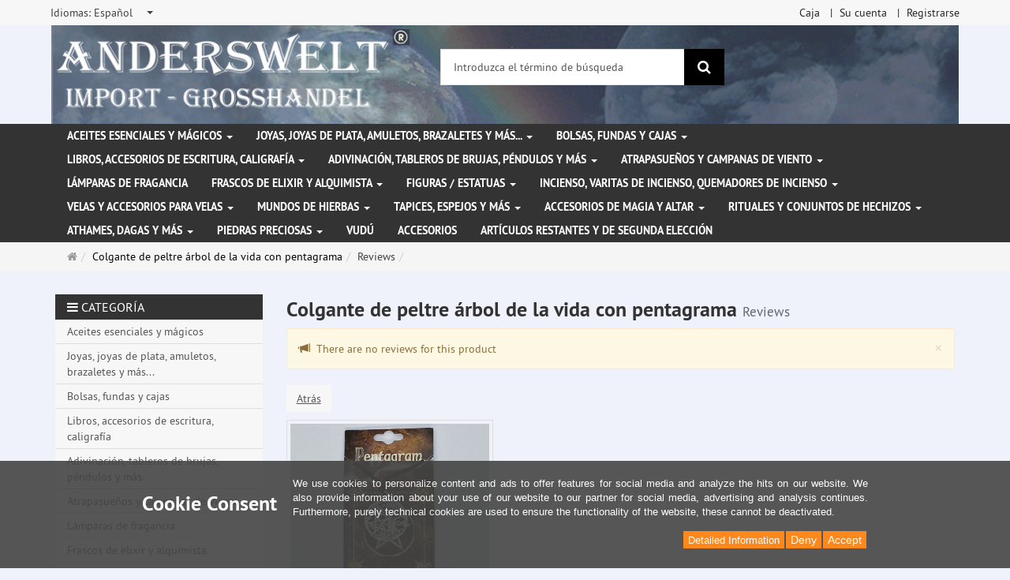

--- FILE ---
content_type: text/html; charset=utf-8
request_url: https://www.anderswelt-import.eu/es/reviews/show?info=4479
body_size: 14048
content:
<!DOCTYPE html>
<html lang="es">
<head>
<meta http-equiv="Content-Type" content="text/html; charset=utf-8" />
<base href="https://www.anderswelt-import.eu/" />
<title>Anderswelt-Import Großhandel für Spiritualität, Esoterik, Lifestyle, Fantasy</title>
<link rel="canonical" href="https://www.anderswelt-import.eu/es/colgante-de-peltre-rbol-de-la-vida-con-pentagrama.html" />
<meta name="robots" content="index,follow" />
<meta name="company" content="Anderswelt-Import Großhandel für spirituelle Produkte" />
<meta name="publisher" content="Anderswelt-Import" />
<meta name="description" content="Grosshandel für Raeucherwerk, Raeucherstaebchen, Schmuck, Ritualbedarf, Kerzen, aetherische oele, Kristallkugel, Notizbuecher, Buch der Schatten" />
<meta name="keywords" content="Raeucherwerk,Raeucherstäbchen,Schmuck,Ritualbedarf,Fantasyartikel,aetherische oele,Glaskugeln,Notizbuecher,Buch der Schatten,Witchboards,Kerzen,Figurenkerzen,Glaskerzen,Pendel," />
<meta name="generator" content="xt:Commerce 6.6.11" />
<meta name="msvalidate.01" content="1DF763421CA4DED36CA72A936D96547F" />
<script>(function(w,d,t,r,u){var f,n,i;w[u]=w[u]||[],f=function(){var o={ti:"283013059", enableAutoSpaTracking: true};o.q=w[u],w[u]=new UET(o),w[u].push("pageLoad")},n=d.createElement(t),n.src=r,n.async=1,n.onload=n.onreadystatechange=function(){var s=this.readyState;s&&s!=="loaded"&&s!=="complete"||(f(),n.onload=n.onreadystatechange=null)},i=d.getElementsByTagName(t)[0],i.parentNode.insertBefore(n,i)})(window,document,"script","//bat.bing.com/bat.js","uetq");</script>
        <link href="https://cdn.jsdelivr.net/npm/froala-editor@latest/css/froala_editor.pkgd.min.css" rel="stylesheet" type="text/css" />
        
<meta http-equiv="X-UA-Compatible" content="IE=edge" />
<meta name="viewport" content="width=device-width, initial-scale=1, maximum-scale=6, user-scalable=1">

<link rel="preload" href="templates/xt_responsive/fonts/PT-Sans/ptsans_regular/PTS55F-webfont.woff" as="font" type="font/woff" crossorigin>
<link rel="preload" href="templates/xt_responsive/fonts/PT-Sans/ptsans_bold/PTS75F-webfont.woff" as="font" type="font/woff" crossorigin>
<link rel="preload" href="templates/xt_responsive/components/fontawesome/fonts/fontawesome-webfont.woff2?v=4.7.0" as="font" type="font/woff2" crossorigin>
<link rel="preload" href="templates/xt_responsive/components/bootstrap/dist/fonts/glyphicons-halflings-regular.woff2" as="font" type="font/woff2" crossorigin>


<script > 

const getUrl = window.location;
const baseUri = '/';
const baseUrl = getUrl.protocol + "//" + 'www.anderswelt-import.eu/';

window.XT = {
    baseUrl: baseUrl,
    baseUri: baseUri,
    language:  'es',
        page : {
            page_name : 'reviews'
            },
        version : {
            type: 'PRO',
            version : '6.6.11'
        }
};

</script>
<script> const cookieConsentInitFunctions = []; </script>

<!-- HTML5 shiv IE8 support of HTML5 elements -->
<!--[if lt IE 9]>
<script  src="templates/xt_responsive_aw/components/html5shiv/dist/html5shiv.min.js"></script>
<![endif]-->
<link rel="stylesheet" type="text/css" href="https://www.anderswelt-import.eu/cache/style_1xt_responsive_aw_header.css?21bfd65b03a48e7b9b5f89f9aaa59da9" />

<script type="application/ld+json">
{
    "@context": "https://schema.org/",
    "@type": "BreadcrumbList",
    "name": "Breadcrump navigation",
    "itemListElement": [
        {
            "@type": "ListItem",
            "position": 1,
            "name": "P\u00e1gina de inicio",
            "item": "https://www.anderswelt-import.eu/"
        },
        {
            "@type": "ListItem",
            "position": 2,
            "name": "Colgante de peltre \u00e1rbol de la vida con pentagrama",
            "item": "https://www.anderswelt-import.eu/es/colgante-de-peltre-rbol-de-la-vida-con-pentagrama.html"
        },
        {
            "@type": "ListItem",
            "position": 3,
            "name": "Reviews",
            "item": "https://www.anderswelt-import.eu/es/reviews/show?info=4479"
        }
    ]
}
</script>

<meta property="og:type" content="website">
<meta property="og:url" content="https://www.anderswelt-import.eu/es/reviews/show?info=4479">
<meta property="og:title" content="Anderswelt-Import Großhandel für Spiritualität, Esoterik, Lifestyle, Fantasy">
<meta property="og:description" content="Großhandel für Spiritualität, Esoterik und Magiebedarf, Räucherwerk, Kerzen, ätherische Ole und Kunsthandwerk">
<meta property="og:image" content="https://www.anderswelt-import.eu/media/logo/logo.png">

<meta property="twitter:card" content="summary_large_image">
<meta property="twitter:url" content="https://www.anderswelt-import.eu/es/reviews/show?info=4479">
<meta property="twitter:title" content="Anderswelt-Import Großhandel für Spiritualität, Esoterik, Lifestyle, Fantasy">
<meta property="twitter:description" content="Großhandel für Spiritualität, Esoterik und Magiebedarf, Räucherwerk, Kerzen, ätherische Ole und Kunsthandwerk">
<meta property="twitter:image" content="https://www.anderswelt-import.eu/media/logo/logo.png">

<script type="application/json" fncls="fnparams-dede7cc5-15fd-4c75-a9f4-36c430ee3a99">{
            "f":"915DACC573A7E4D0E486D9418399D70C",
            "s":"9SZELZXXRZVJW_home-page",
            "sandbox":false
        }</script> <noscript>
<img
src="https://c.paypal.com/v1/r/d/b/ns?f=915DACC573A7E4D0E486D9418399D70C&s=9SZELZXXRZVJW_home-page&js=0&r=1" />
</noscript> <script>console.log('paypal-checkout-script-tag setting ppcp constants');

        window.paypal_checkout_constant =
            {
                BUTTON_SIZE: 37,
                BUTTON_COLOR: "black",
                BUTTON_SHAPE: "rect",
                BUTTON_TYPE_AP: "black",
                version: "4.4.1",
                language: "es_ES",
                language_short: "es",
                currency: "EUR",
                TEXT_ERROR_CONDITIONS_ACCEPTED: "Tiene que aceptar las condiciones de uso para poder finalizar con su pedido.",
                TEXT_SHIPPING_COSTS: "Costes de envío",
                WARNING_NO_SHIPPING_FOR_ZONE: "No es posible el envío a este país de destino.",
                PPCP_SESSION_ID: "94161e579d3045118c16",
                googlePaymentsEnvironment: "PRODUCTION"
            }

        let billingContact_ap = [];
        let shippingContact_ap = [];
        let currentCountryCode_ap = "DE";
        let currentTotal_ap = 0;
        let totalLabel_ap = "Total";
        let subTotalLabel_ap = "Subtotal";

        const ppcpSetTimeout = 50;
        const ppcpMaxTimeout = 10000;
        let ppcpWaited = 0;
        async function checkPaypalScriptLoaded()
        {
            ppcpWaited += ppcpSetTimeout;
            if(ppcpWaited >= ppcpMaxTimeout)
            {
                console.warn("waited for paypal sdk " + ppcpWaited + " ms so far. ABORTING");
                return;
            }
            if (typeof window.paypal === "object")
            {
                console.info("paypal sdk loaded after " + ppcpWaited + " ms. emitting event PayPalSdkLoaded");
                const event = new Event("PayPalSdkLoaded");
                document.dispatchEvent(event);
            }
            else {
                console.debug("waiting for paypal sdk " + ppcpWaited + " ms so far");
                setTimeout(checkPaypalScriptLoaded, ppcpSetTimeout);
            }
        }

        console.log("script tag. adding DOMContentLoaded listener");
        document.addEventListener('DOMContentLoaded', function ()
        {
            console.log('paypal-checkout-script-tag  DOMContentLoaded')
            try {
                const terms_cb = document.querySelector('input[type=checkbox][name=conditions_accepted]');
                if(terms_cb)
                {
                    let div = document.createElement('div');
                    div.innerText = window.paypal_checkout_constant.TEXT_ERROR_CONDITIONS_ACCEPTED;
                    div.id = 'TEXT_ERROR_CONDITIONS_ACCEPTED';
                    div.classList.add('alert', 'alert-danger');
                    div.style.display = 'none';
                    terms_cb.closest("div").prepend(div);

                    terms_cb.addEventListener('change', (e) => {
                        if (e.currentTarget.checked) {
                            document.getElementById('TEXT_ERROR_CONDITIONS_ACCEPTED').style.display = 'none';
                        } else {
                            document.getElementById('TEXT_ERROR_CONDITIONS_ACCEPTED').style.display = 'block';
                        }
                    })
                }
                console.log("ppcp display.php DOMContentLoaded. injecting ppcp sdk script");

                const paypal_script = "https://www.paypal.com/sdk/js?client-id=AfIpG4-fRYmDwblNDPM_urDo_H8sjCo1-VTg9KidTKXGUMLux9v_5vYj7efTIS34B4ATWX8LdcQ8gAoE&commit=false&intent=capture&components=buttons%2Cfunding-eligibility%2Cmessages%2Capplepay%2Cgooglepay%2Ccard-fields&integration-date=2022-06-01&currency=EUR&locale=es_ES&debug=false&enable-funding=paylater";
                let script = document.createElement("script");
                script.setAttribute("src", paypal_script);
                script.setAttribute("data-partner-attribution-id", "xt6_Cart_PPCP_xtcommerce");
                script.setAttribute("data-client-token", "[base64]");
                script.setAttribute("data-user-id-token","");
                script.setAttribute("onload", "console.log('PayPalSdkLoaded'); let ppcplevent = new Event('PayPalSdkLoaded'); document.dispatchEvent(ppcplevent);");
                document.head.appendChild(script);

                // apple pay laden
                const apple_script = "https://applepay.cdn-apple.com/jsapi/v1/apple-pay-sdk.js";
                script = document.createElement("script");
                script.setAttribute("src", apple_script);
                document.head.appendChild(script);

                // fraudnet nachladen
                const fraudnet_script = "https://c.paypal.com/da/r/fb.js";
                script = document.createElement("script");
                script.setAttribute("src", fraudnet_script);
                document.head.appendChild(script);

                //checkPaypalScriptLoaded();
            }
            catch(e)
            {
                console.log(e);
            }
        });

        document.addEventListener('PayPalSdkLoaded', function ()
        {
            console.log("PayPalSdkLoaded. injecting googlepay sdk script");
            // google pay laden
            const google_script = "https://pay.google.com/gp/p/js/pay.js";
            script = document.createElement("script");
            script.setAttribute("src", google_script);
            script.setAttribute("async", "");
            script.setAttribute("onload", "console.log('GooglePaySdkLoaded'); let gpslevent = new Event('GooglePaySdkLoaded'); document.dispatchEvent(gpslevent);");
            document.head.appendChild(script);
        });</script><link rel="shortcut icon" href="https://www.anderswelt-import.eu/media/logo/favicon.ico" type="image/x-icon" />
<link rel="icon" href="https://www.anderswelt-import.eu/media/logo/favicon.png" type="image/png" />
<link rel="alternate" hreflang="it" href="https://www.anderswelt-import.eu/it/ciondolo-in-peltro-albero-della-vita-con-pentagramma.html" />
<link rel="alternate" hreflang="fr" href="https://www.anderswelt-import.eu/fr/pendentif-en-etain-arbre-de-vie-avec-pentagramme.html" />
<link rel="alternate" hreflang="en" href="https://www.anderswelt-import.eu/en/pewter-pendant-tree-of-life-pentagram.html" />
<link rel="alternate" hreflang="es" href="https://www.anderswelt-import.eu/es/colgante-de-peltre-rbol-de-la-vida-con-pentagrama.html" />
<link rel="alternate" hreflang="de" href="https://www.anderswelt-import.eu/de/zinnanhaenger-lebensbaum-pentagramm.html" />
<link rel="alternate" hreflang="x-default" href="https://www.anderswelt-import.eu/de/zinnanhaenger-lebensbaum-pentagramm.html" />
</head>
<body ><div class="loader_white" id="loader_white"></div><div class="cart_ajax_box" id ="cart_ajax_box" ></div><!--[if lt IE 9]> <script type="text/javascript" src="templates/xt_responsive_aw/components/Respond/dest/respond.min.js"></script> <![endif]--><div
id="site-wrap" class="reviews-wrap subpage-wrap show-action-wrap" ><header
id="header" aria-label="Navigation"><div
class="meta-navigation"><div
class="container clearfix"><ul
class="meta list-inline pull-left hidden-xs pull-left"><li><div
class="language">
<select
aria-expanded="false" aria-haspopup="listbox" aria-label="Idiomas" id="new_lang" name="new_lang" onchange="location.href=this.options[this.selectedIndex].value" class="show-tick form-control" tabindex="0"><option
aria-label="Idiomas Deutsch" data-content='<span aria-label="Idiomas Deutsch" class="option-title">Idiomas: </span>Deutsch' value="https://www.anderswelt-import.eu/de/zinnanhaenger-lebensbaum-pentagramm.html?language=de" >Deutsch</option><option
aria-label="Idiomas English" data-content='<span aria-label="Idiomas English" class="option-title">Idiomas: </span>English' value="https://www.anderswelt-import.eu/en/pewter-pendant-tree-of-life-pentagram.html?language=en" >English</option><option
aria-label="Idiomas French" data-content='<span aria-label="Idiomas French" class="option-title">Idiomas: </span>French' value="https://www.anderswelt-import.eu/fr/pendentif-en-etain-arbre-de-vie-avec-pentagramme.html?language=fr" >French</option><option
aria-label="Idiomas Italian" data-content='<span aria-label="Idiomas Italian" class="option-title">Idiomas: </span>Italian' value="https://www.anderswelt-import.eu/it/ciondolo-in-peltro-albero-della-vita-con-pentagramma.html?language=it" >Italian</option><option
aria-label="Idiomas Español" data-content='<span aria-label="Idiomas Español" class="option-title">Idiomas: </span>Español' value="https://www.anderswelt-import.eu/es/colgante-de-peltre-rbol-de-la-vida-con-pentagrama.html?language=es"  selected="selected" >Español</option></select></div></li><li></li></ul><ul
class="user list-inline pull-right"><li><a
href="https://www.anderswelt-import.eu/es/checkout/shipping">Caja</a></li><li><a
href="https://www.anderswelt-import.eu/es/customer">Su cuenta</a></li><li><a
href="https://www.anderswelt-import.eu/es/customer/login" data-toggle="modal" data-target="#loginModal" data-remote="false">Registrarse</a></li></ul></div></div><div
class="header-top"><div
class="container"><div
class="row text-center-xs"><div
class="col col-sm-4 col-md-5 col-logo"><div
class="inner branding"><p
class="logo">
<a
href="https://www.anderswelt-import.eu/" class="text-muted" title="Página de inicio Anderswelt-Import Großhandel für Spiritualität, Esoterik, Lifestyle, Fantasy">
<img
class="img-responsive" src="media/logo/logo.png" alt="Anderswelt-Import Großhandel für Spiritualität, Esoterik, Lifestyle, Fantasy" />
</a></p></div></div><div
class="col col-sm-4 hidden-xs"><div
class="inner top-search hidden-sm"><div
class="box-search"><form
class="search-box-form" name="search_box1" action="https://www.anderswelt-import.eu/es/search?info=4479" method="get" role="search" >
<input
type="hidden" name="page" value="search" id="page2"  />
<input
type="hidden" name="page_action" value="query" id="page_action3"  />
<input
type="hidden" name="desc" value="" id="desc4"  />
<input
type="hidden" name="sdesc" value="" id="sdesc5"  /><div
class="input-group">
<input
type="text" name="keywords" class="form-control keywords" value="" placeholder="Introduzca el término de búsqueda"  aria-label="Introduzca el término de búsqueda"/>
<span
class="input-group-btn">
<button
type="submit" class="submit-button btn btn-primary" title="Buscar" aria-label="Buscar"  data-toggle="tooltip" data-placement="auto">
<i
class="fa fa-search"></i>
<span
class="sr-only">Buscar</span>
</button>
</span></div></form></div></div></div><div
class="col col-sm-4 col-md-3 hidden-xs"><div
class="inner top-cart text-right"></div></div></div></div></div><div
class="main-navigation navbar navbar-default" role="navigation" aria-label="TEXT_MAIN_NAVIGATION"><div
class="container"><div
class="navbar-header">
<button
type="button" class="navbar-toggle" data-toggle="collapse" data-target="#header .main-navigation .navbar-collapse">
<span
class="sr-only">Navigation</span>
<span
class="burger pull-left">
<span
class="icon-bar"></span>
<span
class="icon-bar"></span>
<span
class="icon-bar"></span>
</span>
<span
class="caret pull-left"></span>
</button><div
class="navbar-search visible-float-breakpoint"><div
class="box-search"><form
class="search-box-form" name="search_box6" action="https://www.anderswelt-import.eu/es/search?info=4479" method="get" role="search" >
<input
type="hidden" name="page" value="search" id="page7"  />
<input
type="hidden" name="page_action" value="query" id="page_action8"  />
<input
type="hidden" name="desc" value="" id="desc9"  />
<input
type="hidden" name="sdesc" value="" id="sdesc10"  /><div
class="input-group">
<input
type="text" name="keywords" class="form-control keywords" value="" placeholder="Introduzca el término de búsqueda"  aria-label="Introduzca el término de búsqueda"/>
<span
class="input-group-btn">
<button
type="submit" class="submit-button btn btn-primary" title="Buscar" aria-label="Buscar"  data-toggle="tooltip" data-placement="auto">
<i
class="fa fa-search"></i>
<span
class="sr-only">Buscar</span>
</button>
</span></div></form></div></div></div><div
class="navbar-collapse collapse"><ul
class="nav navbar-nav"><li
id="cid-38" class="level-1 lang-es first dropdown mega-dropdown">
<a
class="dropdown-toggle" href="https://www.anderswelt-import.eu/es/aceites-esenciales-y-mgicos.html" data-toggle="dropdown" data-hover="dropdown" title="TEXT_CATEGORY Aceites esenciales y mágicos">
Aceites esenciales y mágicos
<b
class="caret"></b>                    </a><ul
class="dropdown-menu"><li
class="level-2">
<a
href="https://www.anderswelt-import.eu/es/aceites-esenciales-y-mgicos/fragancias-esenciales-con-aceite-de-jojoba.html" class="title" title="TEXT_CATEGORY "> Fragancias esenciales con aceite de jojoba</a></li><li
class="level-2">
<a
href="https://www.anderswelt-import.eu/es/aceites-esenciales-y-mgicos/aceites-de-orisha-voodoo.html" class="title" title="TEXT_CATEGORY ">Aceites de Orisha Voodoo</a></li><li
class="level-2">
<a
href="https://www.anderswelt-import.eu/es/aceites-esenciales-y-mgicos/aceites-rituales-de-la-rueda-del-ao.html" class="title" title="TEXT_CATEGORY ">Aceites rituales de la rueda del año</a></li><li
class="level-2">
<a
href="https://www.anderswelt-import.eu/es/aceites-esenciales-y-mgicos/esencias-mgicas.html" class="title" title="TEXT_CATEGORY ">Esencias mágicas</a></li><li
class="level-2">
<a
href="https://www.anderswelt-import.eu/es/aceites-esenciales-y-mgicos/fragancias-etreas-con-etanol-espritu-de-vino.html" class="title" title="TEXT_CATEGORY ">Fragancias etéreas con etanol (espíritu de vino)</a></li><li
class="level-2">
<a
href="https://www.anderswelt-import.eu/es/aceites-esenciales-y-mgicos/fragancias-para-coches-con-aceites-esenciales-naturales.html" class="title" title="TEXT_CATEGORY ">Fragancias para coches con aceites esenciales naturales</a></li><li
class="level-2">
<a
href="https://www.anderswelt-import.eu/es/aceites-esenciales-y-mgicos/magic-of-brighid-aceites-mgicos.html" class="title" title="TEXT_CATEGORY ">Magic of Brighid Aceites mágicos</a></li><li
class="level-2">
<a
href="https://www.anderswelt-import.eu/es/aceites-esenciales-y-mgicos/magic-of-brighid-sprays-mgicos.html" class="title" title="TEXT_CATEGORY ">Magic of Brighid Sprays mágicos</a></li><li
class="level-2">
<a
href="https://www.anderswelt-import.eu/es/aceites-esenciales-y-mgicos/sprays-de-habitacin-con-aceites-esenciales.html" class="title" title="TEXT_CATEGORY ">Sprays de habitación con aceites esenciales</a></li><li
class="level-2">
<a
href="https://www.anderswelt-import.eu/es/aceites-esenciales-y-mgicos/sprays-mgicos-de-anna-riva.html" class="title" title="TEXT_CATEGORY ">Sprays mágicos de Anna Riva</a></li><li
class="level-2">
<a
href="https://www.anderswelt-import.eu/es/aceites-esenciales-y-mgicos/aceites-esenciales-100-naturales.html" class="title" title="TEXT_CATEGORY ">Aceites esenciales 100% naturales</a></li><li
class="level-2">
<a
href="https://www.anderswelt-import.eu/es/aceites-esenciales-y-mgicos/aceites-esenciales-ecolgicos.html" class="title" title="TEXT_CATEGORY ">Aceites esenciales ecológicos</a></li><li
class="level-2">
<a
href="https://www.anderswelt-import.eu/es/aceites-esenciales-y-mgicos/aceites-mgicos-de-anna-riva.html" class="title" title="TEXT_CATEGORY ">Aceites mágicos de Anna Riva</a></li><li
class="level-2">
<a
href="https://www.anderswelt-import.eu/es/aceites-esenciales-y-mgicos/mezclas-de-aceite.html" class="title" title="TEXT_CATEGORY ">Mezclas de aceite</a></li><li
class="level-2">
<a
href="https://www.anderswelt-import.eu/es/aceites-esenciales-y-mgicos/aceites-rituales.html" class="title" title="TEXT_CATEGORY ">Aceites rituales</a></li><li
class="level-2">
<a
href="https://www.anderswelt-import.eu/es/aceites-esenciales-y-mgicos/aceites-grasos-aceites-base.html" class="title" title="TEXT_CATEGORY ">Aceites grasos - Aceites base</a></li><li
class="level-2">
<a
href="https://www.anderswelt-import.eu/es/aceites-esenciales-y-mgicos/aceites-de-chakra.html" class="title" title="TEXT_CATEGORY ">Aceites de chakra</a></li><li
class="level-2">
<a
href="https://www.anderswelt-import.eu/es/aceites-esenciales-y-mgicos/perfume-multi-oro.html" class="title" title="TEXT_CATEGORY ">Perfume Multi Oro</a></li><li
class="level-2">
<a
href="https://www.anderswelt-import.eu/es/aceites-esenciales-y-mgicos/sprays-mgicos.html" class="title" title="TEXT_CATEGORY ">Sprays mágicos</a></li><li
class="static divider hidden-float-breakpoint"></li><li
class="static">
<a
class="dropdown-header" href="https://www.anderswelt-import.eu/es/aceites-esenciales-y-mgicos.html">
<i
class="fa fa-caret-right"></i>&nbsp;
Más detalles:&nbsp;
<span
class="text-uppercase text-primary">Aceites esenciales y mágicos</span>
</a></li></ul></li><li
id="cid-1" class="level-1 lang-es dropdown mega-dropdown">
<a
class="dropdown-toggle" href="https://www.anderswelt-import.eu/es/joyas-joyas-de-plata-amuletos-brazaletes-y-ms.html" data-toggle="dropdown" data-hover="dropdown" title="TEXT_CATEGORY Joyas, joyas de plata, amuletos, brazaletes y más...">
Joyas, joyas de plata, amuletos, brazaletes y más...
<b
class="caret"></b>                    </a><ul
class="dropdown-menu"><li
class="level-2">
<a
href="https://www.anderswelt-import.eu/es/joyas-joyas-de-plata-amuletos-brazaletes-y-ms/correas-de-cuero-para-colgantes-de-joyera.html" class="title" title="TEXT_CATEGORY ">Correas de cuero para colgantes de joyería</a></li><li
class="level-2">
<a
href="https://www.anderswelt-import.eu/es/joyas-joyas-de-plata-amuletos-brazaletes-y-ms/joyas-de-acero-inoxidable.html" class="title" title="TEXT_CATEGORY ">Joyas de acero inoxidable</a></li><li
class="level-2">
<a
href="https://www.anderswelt-import.eu/es/joyas-joyas-de-plata-amuletos-brazaletes-y-ms/joyas-de-la-naturaleza-con-smbolos-mgicos.html" class="title" title="TEXT_CATEGORY ">Joyas de la naturaleza con símbolos mágicos</a></li><li
class="level-2">
<a
href="https://www.anderswelt-import.eu/es/joyas-joyas-de-plata-amuletos-brazaletes-y-ms/joyas-gticas.html" class="title" title="TEXT_CATEGORY ">Joyas góticas</a></li><li
class="level-2">
<a
href="https://www.anderswelt-import.eu/es/joyas-joyas-de-plata-amuletos-brazaletes-y-ms/joyas-voodoo.html" class="title" title="TEXT_CATEGORY ">Joyas Voodoo</a></li><li
class="level-2">
<a
href="https://www.anderswelt-import.eu/es/joyas-joyas-de-plata-amuletos-brazaletes-y-ms/amuletos-y-colgantes-de-peltre.html" class="title" title="TEXT_CATEGORY ">Amuletos y colgantes de peltre</a></li><li
class="level-2">
<a
href="https://www.anderswelt-import.eu/es/joyas-joyas-de-plata-amuletos-brazaletes-y-ms/joyas-de-plata.html" class="title" title="TEXT_CATEGORY ">Joyas de plata</a></li><li
class="level-2">
<a
href="https://www.anderswelt-import.eu/es/joyas-joyas-de-plata-amuletos-brazaletes-y-ms/otras-joyas-y-parches.html" class="title" title="TEXT_CATEGORY ">Otras joyas y parches</a></li><li
class="level-2">
<a
href="https://www.anderswelt-import.eu/es/joyas-joyas-de-plata-amuletos-brazaletes-y-ms/brazaletes-pulseras.html" class="title" title="TEXT_CATEGORY ">Brazaletes / Pulseras</a></li><li
class="level-2">
<a
href="https://www.anderswelt-import.eu/es/joyas-joyas-de-plata-amuletos-brazaletes-y-ms/hebillas-de-cinturn-y-correas-de-cuero.html" class="title" title="TEXT_CATEGORY ">Hebillas de cinturón y correas de cuero</a></li><li
class="static divider hidden-float-breakpoint"></li><li
class="static">
<a
class="dropdown-header" href="https://www.anderswelt-import.eu/es/joyas-joyas-de-plata-amuletos-brazaletes-y-ms.html">
<i
class="fa fa-caret-right"></i>&nbsp;
Más detalles:&nbsp;
<span
class="text-uppercase text-primary">Joyas, joyas de plata, amuletos, brazaletes y más...</span>
</a></li></ul></li><li
id="cid-3" class="level-1 lang-es dropdown mega-dropdown">
<a
class="dropdown-toggle" href="https://www.anderswelt-import.eu/es/bolsas-fundas-y-cajas.html" data-toggle="dropdown" data-hover="dropdown" title="TEXT_CATEGORY Bolsas, fundas y cajas">
Bolsas, fundas y cajas
<b
class="caret"></b>                    </a><ul
class="dropdown-menu"><li
class="level-2">
<a
href="https://www.anderswelt-import.eu/es/bolsas-fundas-y-cajas/bolsas-y-fundas.html" class="title" title="TEXT_CATEGORY ">Bolsas y fundas</a></li><li
class="level-2">
<a
href="https://www.anderswelt-import.eu/es/bolsas-fundas-y-cajas/cajita.html" class="title" title="TEXT_CATEGORY ">Cajita</a></li><li
class="static divider hidden-float-breakpoint"></li><li
class="static">
<a
class="dropdown-header" href="https://www.anderswelt-import.eu/es/bolsas-fundas-y-cajas.html">
<i
class="fa fa-caret-right"></i>&nbsp;
Más detalles:&nbsp;
<span
class="text-uppercase text-primary">Bolsas, fundas y cajas</span>
</a></li></ul></li><li
id="cid-5" class="level-1 lang-es dropdown mega-dropdown">
<a
class="dropdown-toggle" href="https://www.anderswelt-import.eu/es/libros-accesorios-de-escritura-caligrafa.html" data-toggle="dropdown" data-hover="dropdown" title="TEXT_CATEGORY Libros, accesorios de escritura, caligrafía">
Libros, accesorios de escritura, caligrafía
<b
class="caret"></b>                    </a><ul
class="dropdown-menu"><li
class="level-2">
<a
href="https://www.anderswelt-import.eu/es/libros-accesorios-de-escritura-caligrafa/libro-de-las-sombras-cuadernos.html" class="title" title="TEXT_CATEGORY ">Libro de las Sombras / Cuadernos</a></li><li
class="level-2">
<a
href="https://www.anderswelt-import.eu/es/libros-accesorios-de-escritura-caligrafa/libros.html" class="title" title="TEXT_CATEGORY ">Libros</a></li><li
class="level-2">
<a
href="https://www.anderswelt-import.eu/es/libros-accesorios-de-escritura-caligrafa/caligrafa-plumas-tintas-y-sellos.html" class="title" title="TEXT_CATEGORY ">Caligrafía, plumas, tintas y sellos</a></li><li
class="static divider hidden-float-breakpoint"></li><li
class="static">
<a
class="dropdown-header" href="https://www.anderswelt-import.eu/es/libros-accesorios-de-escritura-caligrafa.html">
<i
class="fa fa-caret-right"></i>&nbsp;
Más detalles:&nbsp;
<span
class="text-uppercase text-primary">Libros, accesorios de escritura, caligrafía</span>
</a></li></ul></li><li
id="cid-162" class="level-1 lang-es dropdown mega-dropdown">
<a
class="dropdown-toggle" href="https://www.anderswelt-import.eu/es/adivinacin-tableros-de-brujas-pndulos-y-ms.html" data-toggle="dropdown" data-hover="dropdown" title="TEXT_CATEGORY Adivinación, tableros de brujas, péndulos y más">
Adivinación, tableros de brujas, péndulos y más
<b
class="caret"></b>                    </a><ul
class="dropdown-menu"><li
class="level-2">
<a
href="https://www.anderswelt-import.eu/es/adivinacin-tableros-de-brujas-pndulos-y-ms/tablas-de-brujas-tablas-ouija.html" class="title" title="TEXT_CATEGORY ">Tablas de Brujas (Tablas Ouija)</a></li><li
class="level-2">
<a
href="https://www.anderswelt-import.eu/es/adivinacin-tableros-de-brujas-pndulos-y-ms/bolas-de-cristal-masivas.html" class="title" title="TEXT_CATEGORY ">Bolas de cristal masivas</a></li><li
class="level-2">
<a
href="https://www.anderswelt-import.eu/es/adivinacin-tableros-de-brujas-pndulos-y-ms/soporte-de-bolas-de-cristal.html" class="title" title="TEXT_CATEGORY ">Soporte de bolas de cristal</a></li><li
class="level-2">
<a
href="https://www.anderswelt-import.eu/es/adivinacin-tableros-de-brujas-pndulos-y-ms/varillas-para-la-radiestesia.html" class="title" title="TEXT_CATEGORY ">Varillas para la radiestesia</a></li><li
class="level-2">
<a
href="https://www.anderswelt-import.eu/es/adivinacin-tableros-de-brujas-pndulos-y-ms/pndulo.html" class="title" title="TEXT_CATEGORY ">Péndulo</a></li><li
class="level-2">
<a
href="https://www.anderswelt-import.eu/es/adivinacin-tableros-de-brujas-pndulos-y-ms/runas.html" class="title" title="TEXT_CATEGORY ">Runas</a></li><li
class="static divider hidden-float-breakpoint"></li><li
class="static">
<a
class="dropdown-header" href="https://www.anderswelt-import.eu/es/adivinacin-tableros-de-brujas-pndulos-y-ms.html">
<i
class="fa fa-caret-right"></i>&nbsp;
Más detalles:&nbsp;
<span
class="text-uppercase text-primary">Adivinación, tableros de brujas, péndulos y más</span>
</a></li></ul></li><li
id="cid-6" class="level-1 lang-es dropdown mega-dropdown">
<a
class="dropdown-toggle" href="https://www.anderswelt-import.eu/es/atrapasueos-y-campanas-de-viento.html" data-toggle="dropdown" data-hover="dropdown" title="TEXT_CATEGORY Atrapasueños y campanas de viento">
Atrapasueños y campanas de viento
<b
class="caret"></b>                    </a><ul
class="dropdown-menu"><li
class="level-2">
<a
href="https://www.anderswelt-import.eu/es/atrapasueos-y-campanas-de-viento/atrapasueos.html" class="title" title="TEXT_CATEGORY ">Atrapasueños</a></li><li
class="level-2">
<a
href="https://www.anderswelt-import.eu/es/atrapasueos-y-campanas-de-viento/campanas-de-viento.html" class="title" title="TEXT_CATEGORY ">Campanas de viento</a></li><li
class="static divider hidden-float-breakpoint"></li><li
class="static">
<a
class="dropdown-header" href="https://www.anderswelt-import.eu/es/atrapasueos-y-campanas-de-viento.html">
<i
class="fa fa-caret-right"></i>&nbsp;
Más detalles:&nbsp;
<span
class="text-uppercase text-primary">Atrapasueños y campanas de viento</span>
</a></li></ul></li><li
id="cid-7" class="level-1 lang-es">
<a
class="dropdown-toggle" href="https://www.anderswelt-import.eu/es/lmparas-de-fragancia.html" title="TEXT_CATEGORY Lámparas de fragancia">
Lámparas de fragancia
</a></li><li
id="cid-144" class="level-1 lang-es dropdown mega-dropdown">
<a
class="dropdown-toggle" href="https://www.anderswelt-import.eu/es/frascos-de-elixir-y-alquimista.html" data-toggle="dropdown" data-hover="dropdown" title="TEXT_CATEGORY Frascos de elixir y alquimista">
Frascos de elixir y alquimista
<b
class="caret"></b>                    </a><ul
class="dropdown-menu"><li
class="level-2">
<a
href="https://www.anderswelt-import.eu/es/frascos-de-elixir-y-alquimista/botellas-de-alquimia-con-tapones-de-asa-de-madera.html" class="title" title="TEXT_CATEGORY ">Botellas de alquimia con tapones de asa de madera</a></li><li
class="level-2">
<a
href="https://www.anderswelt-import.eu/es/frascos-de-elixir-y-alquimista/frascos-de-elixir.html" class="title" title="TEXT_CATEGORY ">Frascos de elixir</a></li><li
class="static divider hidden-float-breakpoint"></li><li
class="static">
<a
class="dropdown-header" href="https://www.anderswelt-import.eu/es/frascos-de-elixir-y-alquimista.html">
<i
class="fa fa-caret-right"></i>&nbsp;
Más detalles:&nbsp;
<span
class="text-uppercase text-primary">Frascos de elixir y alquimista</span>
</a></li></ul></li><li
id="cid-8" class="level-1 lang-es dropdown mega-dropdown">
<a
class="dropdown-toggle" href="https://www.anderswelt-import.eu/es/figuras-estatuas.html" data-toggle="dropdown" data-hover="dropdown" title="TEXT_CATEGORY Figuras / Estatuas">
Figuras / Estatuas
<b
class="caret"></b>                    </a><ul
class="dropdown-menu"><li
class="level-2">
<a
href="https://www.anderswelt-import.eu/es/figuras-estatuas/figuras-de-madera.html" class="title" title="TEXT_CATEGORY ">Figuras de madera</a></li><li
class="level-2">
<a
href="https://www.anderswelt-import.eu/es/figuras-estatuas/figuras-de-piedra-fundida.html" class="title" title="TEXT_CATEGORY ">Figuras de piedra fundida</a></li><li
class="static divider hidden-float-breakpoint"></li><li
class="static">
<a
class="dropdown-header" href="https://www.anderswelt-import.eu/es/figuras-estatuas.html">
<i
class="fa fa-caret-right"></i>&nbsp;
Más detalles:&nbsp;
<span
class="text-uppercase text-primary">Figuras / Estatuas</span>
</a></li></ul></li><li
id="cid-163" class="level-1 lang-es dropdown mega-dropdown">
<a
class="dropdown-toggle" href="https://www.anderswelt-import.eu/es/incienso-varitas-de-incienso-quemadores-de-incienso.html" data-toggle="dropdown" data-hover="dropdown" title="TEXT_CATEGORY Incienso, varitas de incienso, quemadores de incienso">
Incienso, varitas de incienso, quemadores de incienso
<b
class="caret"></b>                    </a><ul
class="dropdown-menu"><li
class="level-2">
<a
href="https://www.anderswelt-import.eu/es/incienso-varitas-de-incienso-quemadores-de-incienso/quemadores-de-incienso.html" class="title" title="TEXT_CATEGORY ">Quemadores de incienso</a></li><li
class="level-2">
<a
href="https://www.anderswelt-import.eu/es/incienso-varitas-de-incienso-quemadores-de-incienso/resinas-naturales-incienso.html" class="title" title="TEXT_CATEGORY ">Resinas naturales ( incienso )</a></li><li
class="level-2">
<a
href="https://www.anderswelt-import.eu/es/incienso-varitas-de-incienso-quemadores-de-incienso/maderas.html" class="title" title="TEXT_CATEGORY ">Maderas</a></li><li
class="level-2">
<a
href="https://www.anderswelt-import.eu/es/incienso-varitas-de-incienso-quemadores-de-incienso/soporte-de-incienso.html" class="title" title="TEXT_CATEGORY ">Soporte de incienso</a></li><li
class="level-2">
<a
href="https://www.anderswelt-import.eu/es/incienso-varitas-de-incienso-quemadores-de-incienso/juegos-de-incienso.html" class="title" title="TEXT_CATEGORY ">Juegos de incienso</a></li><li
class="level-2">
<a
href="https://www.anderswelt-import.eu/es/incienso-varitas-de-incienso-quemadores-de-incienso/varillas-de-incienso.html" class="title" title="TEXT_CATEGORY ">Varillas de incienso</a><ul
class="hidden-xs level-3"><li
class="level-3">
<a
href="https://www.anderswelt-import.eu/es/incienso-varitas-de-incienso-quemadores-de-incienso/varillas-de-incienso/conos-de-incienso.html" title="TEXT_CATEGORY Conos de incienso">Conos de incienso</a></li><li
class="level-3">
<a
href="https://www.anderswelt-import.eu/es/incienso-varitas-de-incienso-quemadores-de-incienso/varillas-de-incienso/varillas-de-incienso-agra-magic.html" title="TEXT_CATEGORY Varillas de incienso Agra Magic">Varillas de incienso Agra Magic</a></li><li
class="level-3">
<a
href="https://www.anderswelt-import.eu/es/incienso-varitas-de-incienso-quemadores-de-incienso/varillas-de-incienso/varillas-de-incienso-arjuna-natural-flavour.html" title="TEXT_CATEGORY Varillas de incienso Arjuna Natural Flavour">Varillas de incienso Arjuna Natural Flavour</a></li><li
class="level-3">
<a
href="https://www.anderswelt-import.eu/es/incienso-varitas-de-incienso-quemadores-de-incienso/varillas-de-incienso/varillas-de-incienso-magic-of-brighid.html" title="TEXT_CATEGORY Varillas de incienso Magic of Brighid">Varillas de incienso Magic of Brighid</a></li><li
class="level-3">
<a
href="https://www.anderswelt-import.eu/es/incienso-varitas-de-incienso-quemadores-de-incienso/varillas-de-incienso/varillas-de-incienso-astro.html" title="TEXT_CATEGORY Varillas de incienso Astro">Varillas de incienso Astro</a></li><li
class="level-3">
<a
href="https://www.anderswelt-import.eu/es/incienso-varitas-de-incienso-quemadores-de-incienso/varillas-de-incienso/nag-champa-y-ms.html" title="TEXT_CATEGORY Nag Champa y más">Nag Champa y más</a></li><li
class="level-3">
<a
href="https://www.anderswelt-import.eu/es/incienso-varitas-de-incienso-quemadores-de-incienso/varillas-de-incienso/varillas-de-incienso-goddess-of-fortune.html" title="TEXT_CATEGORY Varillas de incienso Goddess of Fortune">Varillas de incienso Goddess of Fortune</a></li><li
class="level-3">
<a
href="https://www.anderswelt-import.eu/es/incienso-varitas-de-incienso-quemadores-de-incienso/varillas-de-incienso/varillas-de-incienso-anna-riva.html" title="TEXT_CATEGORY Varillas de incienso Anna Riva">Varillas de incienso Anna Riva</a></li></ul></li><li
class="level-2">
<a
href="https://www.anderswelt-import.eu/es/incienso-varitas-de-incienso-quemadores-de-incienso/incienso.html" class="title" title="TEXT_CATEGORY ">Incienso</a><ul
class="hidden-xs level-3"><li
class="level-3">
<a
href="https://www.anderswelt-import.eu/es/incienso-varitas-de-incienso-quemadores-de-incienso/incienso/inciensos-mgicos-con-aceites-anna-riva.html" title="TEXT_CATEGORY Inciensos mágicos con aceites Anna Riva">Inciensos mágicos con aceites Anna Riva</a></li><li
class="level-3">
<a
href="https://www.anderswelt-import.eu/es/incienso-varitas-de-incienso-quemadores-de-incienso/incienso/magic-of-brighid-inciensos-mgicos.html" title="TEXT_CATEGORY Magic of Brighid inciensos mágicos">Magic of Brighid inciensos mágicos</a></li><li
class="level-3">
<a
href="https://www.anderswelt-import.eu/es/incienso-varitas-de-incienso-quemadores-de-incienso/incienso/mezclas-de-incienso-anna-riva.html" title="TEXT_CATEGORY Mezclas de incienso Anna Riva">Mezclas de incienso Anna Riva</a></li><li
class="level-3">
<a
href="https://www.anderswelt-import.eu/es/incienso-varitas-de-incienso-quemadores-de-incienso/incienso/voodoo-orisha-inciensos.html" title="TEXT_CATEGORY Voodoo Orisha Inciensos">Voodoo Orisha Inciensos</a></li><li
class="level-3">
<a
href="https://www.anderswelt-import.eu/es/incienso-varitas-de-incienso-quemadores-de-incienso/incienso/incienso-de-colores.html" title="TEXT_CATEGORY Incienso de colores">Incienso de colores</a></li><li
class="level-3">
<a
href="https://www.anderswelt-import.eu/es/incienso-varitas-de-incienso-quemadores-de-incienso/incienso/inciensos-mgicos.html" title="TEXT_CATEGORY Inciensos mágicos">Inciensos mágicos</a></li><li
class="level-3">
<a
href="https://www.anderswelt-import.eu/es/incienso-varitas-de-incienso-quemadores-de-incienso/incienso/mezclas-de-incienso.html" title="TEXT_CATEGORY Mezclas de incienso">Mezclas de incienso</a></li><li
class="level-3">
<a
href="https://www.anderswelt-import.eu/es/incienso-varitas-de-incienso-quemadores-de-incienso/incienso/inciensos-planetarios.html" title="TEXT_CATEGORY Inciensos planetarios">Inciensos planetarios</a></li><li
class="level-3">
<a
href="https://www.anderswelt-import.eu/es/incienso-varitas-de-incienso-quemadores-de-incienso/incienso/inciensos-chakra.html" title="TEXT_CATEGORY Inciensos Chakra">Inciensos Chakra</a></li><li
class="level-3">
<a
href="https://www.anderswelt-import.eu/es/incienso-varitas-de-incienso-quemadores-de-incienso/incienso/mezclas-de-incienso-del-rueda-del-ao.html" title="TEXT_CATEGORY Mezclas de Incienso del rueda del año">Mezclas de Incienso del rueda del año</a></li><li
class="level-3">
<a
href="https://www.anderswelt-import.eu/es/incienso-varitas-de-incienso-quemadores-de-incienso/incienso/incienso-monstico-griego.html" title="TEXT_CATEGORY Incienso monástico griego">Incienso monástico griego</a></li></ul></li><li
class="level-2">
<a
href="https://www.anderswelt-import.eu/es/incienso-varitas-de-incienso-quemadores-de-incienso/accesorios-de-incienso.html" class="title" title="TEXT_CATEGORY ">Accesorios de incienso</a></li><li
class="static divider hidden-float-breakpoint"></li><li
class="static">
<a
class="dropdown-header" href="https://www.anderswelt-import.eu/es/incienso-varitas-de-incienso-quemadores-de-incienso.html">
<i
class="fa fa-caret-right"></i>&nbsp;
Más detalles:&nbsp;
<span
class="text-uppercase text-primary">Incienso, varitas de incienso, quemadores de incienso</span>
</a></li></ul></li><li
id="cid-13" class="level-1 lang-es dropdown mega-dropdown">
<a
class="dropdown-toggle" href="https://www.anderswelt-import.eu/es/velas-y-accesorios-para-velas.html" data-toggle="dropdown" data-hover="dropdown" title="TEXT_CATEGORY Velas y accesorios para velas">
Velas y accesorios para velas
<b
class="caret"></b>                    </a><ul
class="dropdown-menu"><li
class="level-2">
<a
href="https://www.anderswelt-import.eu/es/velas-y-accesorios-para-velas/anderswelt-velas-de-botica.html" class="title" title="TEXT_CATEGORY ">Anderswelt Velas de botica</a></li><li
class="level-2">
<a
href="https://www.anderswelt-import.eu/es/velas-y-accesorios-para-velas/crculo-del-ao-velas-en-vaso.html" class="title" title="TEXT_CATEGORY ">Círculo del año velas en vaso</a></li><li
class="level-2">
<a
href="https://www.anderswelt-import.eu/es/velas-y-accesorios-para-velas/magic-of-brighid-juegos-de-velas-de-vidrio.html" class="title" title="TEXT_CATEGORY ">Magic of Brighid juegos de velas de vidrio</a></li><li
class="level-2">
<a
href="https://www.anderswelt-import.eu/es/velas-y-accesorios-para-velas/magic-of-brighid-velas-de-vidrio.html" class="title" title="TEXT_CATEGORY ">Magic of Brighid Velas de vidrio</a></li><li
class="level-2">
<a
href="https://www.anderswelt-import.eu/es/velas-y-accesorios-para-velas/velas-de-colores-slidos-en-un-tarro.html" class="title" title="TEXT_CATEGORY ">Velas de colores sólidos en un tarro</a></li><li
class="level-2">
<a
href="https://www.anderswelt-import.eu/es/velas-y-accesorios-para-velas/voodoo-orisha-velas-de-vidrio.html" class="title" title="TEXT_CATEGORY ">Voodoo Orisha velas de vidrio</a></li><li
class="level-2">
<a
href="https://www.anderswelt-import.eu/es/velas-y-accesorios-para-velas/velas-de-palo-de-colores-slidos.html" class="title" title="TEXT_CATEGORY ">Velas de palo de colores sólidos</a></li><li
class="level-2">
<a
href="https://www.anderswelt-import.eu/es/velas-y-accesorios-para-velas/velas-de-figuras.html" class="title" title="TEXT_CATEGORY ">Velas de figuras</a></li><li
class="level-2">
<a
href="https://www.anderswelt-import.eu/es/velas-y-accesorios-para-velas/velas-grandes.html" class="title" title="TEXT_CATEGORY ">Velas grandes</a></li><li
class="level-2">
<a
href="https://www.anderswelt-import.eu/es/velas-y-accesorios-para-velas/velas-piramidales.html" class="title" title="TEXT_CATEGORY ">Velas piramidales</a></li><li
class="level-2">
<a
href="https://www.anderswelt-import.eu/es/velas-y-accesorios-para-velas/apagavelas.html" class="title" title="TEXT_CATEGORY ">Apagavelas</a></li><li
class="level-2">
<a
href="https://www.anderswelt-import.eu/es/velas-y-accesorios-para-velas/candelabro.html" class="title" title="TEXT_CATEGORY ">Candelabro</a></li><li
class="static divider hidden-float-breakpoint"></li><li
class="static">
<a
class="dropdown-header" href="https://www.anderswelt-import.eu/es/velas-y-accesorios-para-velas.html">
<i
class="fa fa-caret-right"></i>&nbsp;
Más detalles:&nbsp;
<span
class="text-uppercase text-primary">Velas y accesorios para velas</span>
</a></li></ul></li><li
id="cid-165" class="level-1 lang-es dropdown mega-dropdown">
<a
class="dropdown-toggle" href="https://www.anderswelt-import.eu/es/mundos-de-hierbas.html" data-toggle="dropdown" data-hover="dropdown" title="TEXT_CATEGORY Mundos de hierbas">
Mundos de hierbas
<b
class="caret"></b>                    </a><ul
class="dropdown-menu"><li
class="level-2">
<a
href="https://www.anderswelt-import.eu/es/mundos-de-hierbas/plantas-de-incienso.html" class="title" title="TEXT_CATEGORY ">Plantas de incienso</a></li><li
class="level-2">
<a
href="https://www.anderswelt-import.eu/es/mundos-de-hierbas/polvos-y-hierbas-mgicas.html" class="title" title="TEXT_CATEGORY ">Polvos y hierbas mágicas</a></li><li
class="level-2">
<a
href="https://www.anderswelt-import.eu/es/mundos-de-hierbas/mortero.html" class="title" title="TEXT_CATEGORY ">Mortero</a></li><li
class="static divider hidden-float-breakpoint"></li><li
class="static">
<a
class="dropdown-header" href="https://www.anderswelt-import.eu/es/mundos-de-hierbas.html">
<i
class="fa fa-caret-right"></i>&nbsp;
Más detalles:&nbsp;
<span
class="text-uppercase text-primary">Mundos de hierbas</span>
</a></li></ul></li><li
id="cid-164" class="level-1 lang-es dropdown mega-dropdown">
<a
class="dropdown-toggle" href="https://www.anderswelt-import.eu/es/tapices-espejos-y-ms.html" data-toggle="dropdown" data-hover="dropdown" title="TEXT_CATEGORY Tapices, espejos y más">
Tapices, espejos y más
<b
class="caret"></b>                    </a><ul
class="dropdown-menu"><li
class="level-2">
<a
href="https://www.anderswelt-import.eu/es/tapices-espejos-y-ms/celta-paos.html" class="title" title="TEXT_CATEGORY ">Celta Paños</a></li><li
class="level-2">
<a
href="https://www.anderswelt-import.eu/es/tapices-espejos-y-ms/decoracin-de-paredes.html" class="title" title="TEXT_CATEGORY ">Decoración de paredes</a></li><li
class="static divider hidden-float-breakpoint"></li><li
class="static">
<a
class="dropdown-header" href="https://www.anderswelt-import.eu/es/tapices-espejos-y-ms.html">
<i
class="fa fa-caret-right"></i>&nbsp;
Más detalles:&nbsp;
<span
class="text-uppercase text-primary">Tapices, espejos y más</span>
</a></li></ul></li><li
id="cid-15" class="level-1 lang-es dropdown mega-dropdown">
<a
class="dropdown-toggle" href="https://www.anderswelt-import.eu/es/accesorios-de-magia-y-altar.html" data-toggle="dropdown" data-hover="dropdown" title="TEXT_CATEGORY Accesorios de magia y altar">
Accesorios de magia y altar
<b
class="caret"></b>                    </a><ul
class="dropdown-menu"><li
class="level-2">
<a
href="https://www.anderswelt-import.eu/es/accesorios-de-magia-y-altar/clices-clices-de-altar.html" class="title" title="TEXT_CATEGORY ">Cálices / Cálices de altar</a></li><li
class="level-2">
<a
href="https://www.anderswelt-import.eu/es/accesorios-de-magia-y-altar/pentculos-de-altar-y-paos-de-altar.html" class="title" title="TEXT_CATEGORY ">Pentáculos de altar y paños de altar</a></li><li
class="level-2">
<a
href="https://www.anderswelt-import.eu/es/accesorios-de-magia-y-altar/varitas-mgicas.html" class="title" title="TEXT_CATEGORY ">Varitas mágicas</a></li><li
class="level-2">
<a
href="https://www.anderswelt-import.eu/es/accesorios-de-magia-y-altar/bculos-de-chamn.html" class="title" title="TEXT_CATEGORY ">Báculos de chamán</a></li><li
class="level-2">
<a
href="https://www.anderswelt-import.eu/es/accesorios-de-magia-y-altar/ropa-de-ritual.html" class="title" title="TEXT_CATEGORY ">Ropa de ritual</a></li><li
class="level-2">
<a
href="https://www.anderswelt-import.eu/es/accesorios-de-magia-y-altar/otros-accesorios-de-altar.html" class="title" title="TEXT_CATEGORY ">Otros accesorios de altar</a></li><li
class="level-2">
<a
href="https://www.anderswelt-import.eu/es/accesorios-de-magia-y-altar/instrumentos-musicales.html" class="title" title="TEXT_CATEGORY ">Instrumentos musicales</a></li><li
class="static divider hidden-float-breakpoint"></li><li
class="static">
<a
class="dropdown-header" href="https://www.anderswelt-import.eu/es/accesorios-de-magia-y-altar.html">
<i
class="fa fa-caret-right"></i>&nbsp;
Más detalles:&nbsp;
<span
class="text-uppercase text-primary">Accesorios de magia y altar</span>
</a></li></ul></li><li
id="cid-124" class="level-1 lang-es dropdown mega-dropdown">
<a
class="dropdown-toggle" href="https://www.anderswelt-import.eu/es/rituales-y-conjuntos-de-hechizos.html" data-toggle="dropdown" data-hover="dropdown" title="TEXT_CATEGORY Rituales y conjuntos de hechizos">
Rituales y conjuntos de hechizos
<b
class="caret"></b>                    </a><ul
class="dropdown-menu"><li
class="level-2">
<a
href="https://www.anderswelt-import.eu/es/rituales-y-conjuntos-de-hechizos/bolsas-de-mojo-mojo-bags.html" class="title" title="TEXT_CATEGORY ">Bolsas de Mojo (Mojo Bags)</a></li><li
class="level-2">
<a
href="https://www.anderswelt-import.eu/es/rituales-y-conjuntos-de-hechizos/pequeo-magia-de-las-velas.html" class="title" title="TEXT_CATEGORY ">Pequeño magia de las velas</a></li><li
class="level-2">
<a
href="https://www.anderswelt-import.eu/es/rituales-y-conjuntos-de-hechizos/set-de-ritual-en-una-caja.html" class="title" title="TEXT_CATEGORY ">Set de Ritual en una caja</a></li><li
class="static divider hidden-float-breakpoint"></li><li
class="static">
<a
class="dropdown-header" href="https://www.anderswelt-import.eu/es/rituales-y-conjuntos-de-hechizos.html">
<i
class="fa fa-caret-right"></i>&nbsp;
Más detalles:&nbsp;
<span
class="text-uppercase text-primary">Rituales y conjuntos de hechizos</span>
</a></li></ul></li><li
id="cid-31" class="level-1 lang-es dropdown mega-dropdown">
<a
class="dropdown-toggle" href="https://www.anderswelt-import.eu/es/athames-dagas-y-ms.html" data-toggle="dropdown" data-hover="dropdown" title="TEXT_CATEGORY Athames, dagas y más">
Athames, dagas y más
<b
class="caret"></b>                    </a><ul
class="dropdown-menu"><li
class="level-2">
<a
href="https://www.anderswelt-import.eu/es/athames-dagas-y-ms/dagas-athame.html" class="title" title="TEXT_CATEGORY ">Dagas (Athame)</a></li><li
class="level-2">
<a
href="https://www.anderswelt-import.eu/es/athames-dagas-y-ms/cubiertos-cuernos-para-beber-y-ms.html" class="title" title="TEXT_CATEGORY ">Cubiertos, cuernos para beber y más</a></li><li
class="static divider hidden-float-breakpoint"></li><li
class="static">
<a
class="dropdown-header" href="https://www.anderswelt-import.eu/es/athames-dagas-y-ms.html">
<i
class="fa fa-caret-right"></i>&nbsp;
Más detalles:&nbsp;
<span
class="text-uppercase text-primary">Athames, dagas y más</span>
</a></li></ul></li><li
id="cid-120" class="level-1 lang-es dropdown mega-dropdown">
<a
class="dropdown-toggle" href="https://www.anderswelt-import.eu/es/piedras-preciosas.html" data-toggle="dropdown" data-hover="dropdown" title="TEXT_CATEGORY Piedras preciosas">
Piedras preciosas
<b
class="caret"></b>                    </a><ul
class="dropdown-menu"><li
class="level-2">
<a
href="https://www.anderswelt-import.eu/es/piedras-preciosas/piedras-talladas.html" class="title" title="TEXT_CATEGORY ">Piedras talladas</a></li><li
class="level-2">
<a
href="https://www.anderswelt-import.eu/es/piedras-preciosas/astro-piedras-de-la-suerte.html" class="title" title="TEXT_CATEGORY ">Astro piedras de la suerte</a></li><li
class="level-2">
<a
href="https://www.anderswelt-import.eu/es/piedras-preciosas/piedras-para-recargar.html" class="title" title="TEXT_CATEGORY ">Piedras para recargar</a></li><li
class="static divider hidden-float-breakpoint"></li><li
class="static">
<a
class="dropdown-header" href="https://www.anderswelt-import.eu/es/piedras-preciosas.html">
<i
class="fa fa-caret-right"></i>&nbsp;
Más detalles:&nbsp;
<span
class="text-uppercase text-primary">Piedras preciosas</span>
</a></li></ul></li><li
id="cid-32" class="level-1 lang-es">
<a
class="dropdown-toggle" href="https://www.anderswelt-import.eu/es/vud.html" title="TEXT_CATEGORY Vudú">
Vudú
</a></li><li
id="cid-37" class="level-1 lang-es">
<a
class="dropdown-toggle" href="https://www.anderswelt-import.eu/es/accesorios.html" title="TEXT_CATEGORY Accesorios">
Accesorios
</a></li><li
id="cid-93" class="level-1 lang-es last">
<a
class="dropdown-toggle" href="https://www.anderswelt-import.eu/es/artculos-restantes-y-de-segunda-eleccin.html" title="TEXT_CATEGORY Artículos restantes y de segunda elección">
Artículos restantes y de segunda elección
</a></li></ul></div></div></div></header><div
class="breadcrumb-container"><div
class="container"><div
role="navigation" aria-label="TEXT_BREADCRUMB"><ul
class="breadcrumb"><li
class="home"><a
href="https://www.anderswelt-import.eu/" title="Página de inicio" class="text-muted"><i
class="fa fa-home"></i><span
class="sr-only">Página de inicio</span></a></li><li><span><a
href="https://www.anderswelt-import.eu/es/colgante-de-peltre-rbol-de-la-vida-con-pentagrama.html"><span>Colgante de peltre árbol de la vida con pentagrama</span></a></span></li><li
class="active" aria-current="page">Reviews<li></ul></div></div></div>
<noscript><div
class="container"><div
class="alert alert-danger text-center"><p><i
class="fa fa-3x fa-exclamation-triangle"></i></p>
Para poder usar todas las funciones de este sitio web, <br
/> Si selecciona <strong> javascript en su navegador </ strong>.</div></div>
</noscript><div
id="navContainer" class="container"><ul
class="navbar-mega hidden hidden-float-breakpoint with-backdrop-shadow"></ul></div><div
id="container" class="container"><div
id="content" class="row"><div
class="col primary col-sm-8 col-sm-push-4 col-md-9 col-md-push-3" role="main"><div
id="product" class="detail"><h1>Colgante de peltre árbol de la vida con pentagrama <small>Reviews</small></h1><div
class="alert alert-warning alert-dismissible" role="alert">
<button
type="button" class="close" data-dismiss="alert"><span
aria-hidden="true">&times;</span><span
class="sr-only">Close</span></button><p
class="item"><span
class="glyphicon glyphicon-bullhorn"></span>&nbsp;&nbsp;There are no reviews for this product</p></div><div
class="pinfo row"><div
class="product-images col col-sm-4"><p><a
href="https://www.anderswelt-import.eu/es/colgante-de-peltre-rbol-de-la-vida-con-pentagrama.html" class="btn btn-default" title="Atrás">Atrás</a></p><div
class="image product-image img-thumbnail center">
<span
class="vertical-helper image-link"><img
src="https://www.anderswelt-import.eu/media/images/info/6700ka.jpg" class="productImageBorder img-responsive" alt="Colgante de peltre árbol de la vida con pentagrama" width="400" height="400" itemprop="image" /></span></div><div
class="product-reviews"><div
class="cursor-pointer" onclick="document.location.href='https://www.anderswelt-import.eu/es/reviews/show?info=4479'" role="link" aria-label="All reviews"><div
class="reviews_rating_light" data-toggle="popover" data-placement="bottom" data-content="There are no reviews for this product">
<i></i><i></i><i></i><i></i><i></i><div
class="reviews_rating_dark" style="width:1%">
<i></i><i></i><i></i><i></i><i></i></div></div></div><div
class="clearfix"></div></div><p
class="product-model">Art.Nr. <span
class="bold">6700</span></p></div><div
id="reviews" class="col col-sm-8"></div></div></div></div><div
class="col secondary col-sm-4 col-sm-pull-8 col-md-3 col-md-pull-9" role="navigation" aria-label="TEXT_NAVIGATION_SIDEBAR"><div
class="categories_recursive sidebar cid-0 box-categories panel panel-default text-word-wrap"><div
class="panel-heading"><p
class="panel-title text-uppercase">
<i
class="fa fa-bars" aria-hidden="true"></i>
Categoría</p></div><ul
class="nav nav-pills nav-stacked"><li
class="level-1 cid-38">
<a
href="https://www.anderswelt-import.eu/es/aceites-esenciales-y-mgicos.html"><span
class="">Aceites esenciales y mágicos</span></a></li><li
class="level-1 cid-1">
<a
href="https://www.anderswelt-import.eu/es/joyas-joyas-de-plata-amuletos-brazaletes-y-ms.html"><span
class="">Joyas, joyas de plata, amuletos, brazaletes y más...</span></a></li><li
class="level-1 cid-3">
<a
href="https://www.anderswelt-import.eu/es/bolsas-fundas-y-cajas.html"><span
class="">Bolsas, fundas y cajas</span></a></li><li
class="level-1 cid-5">
<a
href="https://www.anderswelt-import.eu/es/libros-accesorios-de-escritura-caligrafa.html"><span
class="">Libros, accesorios de escritura, caligrafía</span></a></li><li
class="level-1 cid-162">
<a
href="https://www.anderswelt-import.eu/es/adivinacin-tableros-de-brujas-pndulos-y-ms.html"><span
class="">Adivinación, tableros de brujas, péndulos y más</span></a></li><li
class="level-1 cid-6">
<a
href="https://www.anderswelt-import.eu/es/atrapasueos-y-campanas-de-viento.html"><span
class="">Atrapasueños y campanas de viento</span></a></li><li
class="level-1 cid-7">
<a
href="https://www.anderswelt-import.eu/es/lmparas-de-fragancia.html"><span
class="">Lámparas de fragancia</span></a></li><li
class="level-1 cid-144">
<a
href="https://www.anderswelt-import.eu/es/frascos-de-elixir-y-alquimista.html"><span
class="">Frascos de elixir y alquimista</span></a></li><li
class="level-1 cid-8">
<a
href="https://www.anderswelt-import.eu/es/figuras-estatuas.html"><span
class="">Figuras / Estatuas</span></a></li><li
class="level-1 cid-163">
<a
href="https://www.anderswelt-import.eu/es/incienso-varitas-de-incienso-quemadores-de-incienso.html"><span
class="">Incienso, varitas de incienso, quemadores de incienso</span></a></li><li
class="level-1 cid-13">
<a
href="https://www.anderswelt-import.eu/es/velas-y-accesorios-para-velas.html"><span
class="">Velas y accesorios para velas</span></a></li><li
class="level-1 cid-165">
<a
href="https://www.anderswelt-import.eu/es/mundos-de-hierbas.html"><span
class="">Mundos de hierbas</span></a></li><li
class="level-1 cid-164">
<a
href="https://www.anderswelt-import.eu/es/tapices-espejos-y-ms.html"><span
class="">Tapices, espejos y más</span></a></li><li
class="level-1 cid-15">
<a
href="https://www.anderswelt-import.eu/es/accesorios-de-magia-y-altar.html"><span
class="">Accesorios de magia y altar</span></a></li><li
class="level-1 cid-124">
<a
href="https://www.anderswelt-import.eu/es/rituales-y-conjuntos-de-hechizos.html"><span
class="">Rituales y conjuntos de hechizos</span></a></li><li
class="level-1 cid-31">
<a
href="https://www.anderswelt-import.eu/es/athames-dagas-y-ms.html"><span
class="">Athames, dagas y más</span></a></li><li
class="level-1 cid-120">
<a
href="https://www.anderswelt-import.eu/es/piedras-preciosas.html"><span
class="">Piedras preciosas</span></a></li><li
class="level-1 cid-32">
<a
href="https://www.anderswelt-import.eu/es/vud.html"><span
class="">Vudú</span></a></li><li
class="level-1 cid-37">
<a
href="https://www.anderswelt-import.eu/es/accesorios.html"><span
class="">Accesorios</span></a></li><li
class="level-1 cid-93">
<a
href="https://www.anderswelt-import.eu/es/artculos-restantes-y-de-segunda-eleccin.html"><span
class="">Artículos restantes y de segunda elección</span></a></li></ul></div><div
class="box-categories panel panel-default text-word-wrap"><div
class="panel-heading"><p
class="panel-title text-uppercase">
<i
class="fa fa-bars" aria-hidden="true"></i>
Blog Anderswelt-Import</p></div><ul
class="nav nav-pills nav-stacked"><li
class="level-1">
<a
href="https://www.anderswelt-import.eu/es/xt_blog/anuncio-de-un-aumento-en-el-precio-de-nuestras-velas.html">
<i
class="fa fa-calendar" aria-hidden="true"></i> 27.11.2025<br/>
Anuncio de un aumento en el precio de nuestras velas</a></li><li
class="level-1">
<a
href="https://www.anderswelt-import.eu/es/xt_blog/aumento-moderado-de-los-precios-debido-al-encarecimiento-de-las-materias-primas-y-el-transporte.html">
<i
class="fa fa-calendar" aria-hidden="true"></i> 23.07.2025<br/>
Aumento moderado de los precios debido al encarecimiento de las materias primas y el transporte</a></li><li
class="level-1">
<a
href="https://www.anderswelt-import.eu/es/xt_blog/por-fin-disponible-de-nuevo-y-nuevos-artculos.html">
<i
class="fa fa-calendar" aria-hidden="true"></i> 16.07.2024<br/>
Por fin disponible de nuevo y nuevos artículos</a></li><li
class="level-1">
<a
href="https://www.anderswelt-import.eu/es/xt_blog/ha-llegado-una-nueva-entrega-de-velas.html">
<i
class="fa fa-calendar" aria-hidden="true"></i> 10.06.2024<br/>
Ha llegado una nueva entrega de velas</a></li><li
class="level-1">
<a
href="https://www.anderswelt-import.eu/es/xt_blog/algunos-aceites-anna-riva-disponibles-de-nuevo.html">
<i
class="fa fa-calendar" aria-hidden="true"></i> 15.02.2024<br/>
Algunos aceites Anna Riva disponibles de nuevo</a></li><li
class="level-1"><a
href="https://www.anderswelt-import.eu/es/blog.html/feed_rss2"><i
class="fa fa-rss-square"></i> RSS2 Feed subscribe</a></li><li
class="level-1"><a
href="https://www.anderswelt-import.eu/es/blog.html/feed_atom"><i
class="fa fa-rss-square"></i> ATOM Feed subscribe</a></li></ul></div><div
class="sidebar-products" role="navigation" aria-label="TEXT_NAVIGATION_PRODUCTS"><div
id="box_xt_bestseller_products" data-visible-items="1" class="products-box listing no-image-height-helper equalize-nothing panel panel-default switch-area"><div
class="panel-heading"><p
class="panel-title text-uppercase">
<a
href="https://www.anderswelt-import.eu/es/xt_bestseller_products">
Top products
</a></p></div><div
class="panel-body switch-items text-center product-listing"><div
class="section"><div
class="product product-1180 first-product"><div
class="product-image"><p
class="image">
<a
href="https://www.anderswelt-import.eu/es/artculos-restantes-y-de-segunda-eleccin/quemador-de-incienso-con-tamiz-de-latn-pequeo-con-pentagrama-segunda-eleccin.html" class="vertical-helper image-link">
<img
src="https://www.anderswelt-import.eu/media/images/info/4089.jpg" class="productImageBorder img-responsive" alt="Quemador de incienso con tamiz, de latón, pequeño con pentagrama Segunda elección" title="Quemador de incienso con tamiz, de latón, pequeño con pentagrama Segunda elección" width="399" height="400" />
</a></p></div><p
class="product-name h4 title"><a
href="https://www.anderswelt-import.eu/es/artculos-restantes-y-de-segunda-eleccin/quemador-de-incienso-con-tamiz-de-latn-pequeo-con-pentagrama-segunda-eleccin.html">Quemador de incienso con tamiz, de latón, pequeño con pentagrama Segunda elección</a></p><div
class="product-reviews cursor-pointer" onclick="document.location.href='https://www.anderswelt-import.eu/es/reviews/show?info=1180'"  data-toggle="popover" data-placement="bottom" data-content="There are no reviews for this product"><div
class="reviews_rating_light">
<i></i><i></i><i></i><i></i><i></i><div
class="reviews_rating_dark" style="width:1%">
<i></i><i></i><i></i><i></i><i></i></div></div></div><div
class="product-info-label pos-"></div></div></div><hr
class="seperator" /><div
class="section"><div
class="product product-523"><div
class="product-image"><p
class="image">
<a
href="https://www.anderswelt-import.eu/es/athames-dagas-y-ms/dagas-athame/daga-con-mango-negro-athame.html" class="vertical-helper image-link">
<img
src="https://www.anderswelt-import.eu/media/images/info/8703-01.jpg" class="productImageBorder img-responsive" alt="Daga con mango negro (Athame)" title="Daga con mango negro (Athame)" width="400" height="400" />
</a></p></div><p
class="product-name h4 title"><a
href="https://www.anderswelt-import.eu/es/athames-dagas-y-ms/dagas-athame/daga-con-mango-negro-athame.html">Daga con mango negro (Athame)</a></p><div
class="product-reviews cursor-pointer" onclick="document.location.href='https://www.anderswelt-import.eu/es/reviews/show?info=523'"  data-toggle="popover" data-placement="bottom" data-content="There are no reviews for this product"><div
class="reviews_rating_light">
<i></i><i></i><i></i><i></i><i></i><div
class="reviews_rating_dark" style="width:1%">
<i></i><i></i><i></i><i></i><i></i></div></div></div><div
class="product-info-label pos-"></div></div></div><hr
class="seperator" /><div
class="section"><div
class="product product-212 last-product"><div
class="product-image"><p
class="image">
<a
href="https://www.anderswelt-import.eu/es/incienso-varitas-de-incienso-quemadores-de-incienso/quemadores-de-incienso/quemador-de-incienso-antiguo.html" class="vertical-helper image-link">
<img
src="https://www.anderswelt-import.eu/media/images/info/4128-00.jpg" class="productImageBorder img-responsive" alt="Quemador de incienso antiguo" title="Quemador de incienso antiguo" width="400" height="400" />
</a></p></div><p
class="product-name h4 title"><a
href="https://www.anderswelt-import.eu/es/incienso-varitas-de-incienso-quemadores-de-incienso/quemadores-de-incienso/quemador-de-incienso-antiguo.html">Quemador de incienso antiguo</a></p><div
class="product-reviews cursor-pointer" onclick="document.location.href='https://www.anderswelt-import.eu/es/reviews/show?info=212'"  data-toggle="popover" data-placement="bottom" data-content="There are no reviews for this product"><div
class="reviews_rating_light">
<i></i><i></i><i></i><i></i><i></i><div
class="reviews_rating_dark" style="width:1%">
<i></i><i></i><i></i><i></i><i></i></div></div></div><div
class="product-info-label pos-"></div></div></div></div><button
class="btn btn-block btn-default switch-button panel-footer" type="button">
<span
class="more">
<strong>+2</strong> Mostrar
</span>
<span
class="less">
<strong>-2</strong> Mostrar
</span>
</button></div><div
id="box_xt_special_products" data-visible-items="1" class="products-box listing no-image-height-helper equalize-nothing panel panel-secondary switch-area"><div
class="panel-heading"><p
class="panel-title text-uppercase">
<a
href="https://www.anderswelt-import.eu/es/xt_special_products">
Top offers
</a></p></div><div
class="panel-body switch-items text-center product-listing"><div
class="section"><div
class="product product-0 first-product"><div
class="product-image"><p
class="image">
<a
href="https://www.anderswelt-import.eu/es/artculos-restantes-y-de-segunda-eleccin/witchboard-angel-2-opcin-errata-alemn.html" class="vertical-helper image-link">
<img
src="https://www.anderswelt-import.eu/media/images/info/5205S.jpg" class="productImageBorder img-responsive" alt="Witchboard Angel 2ª opción (errata) Alemán" title="Witchboard Angel 2ª opción (errata) Alemán" width="400" height="298" />
</a></p></div><p
class="product-name h4 title"><a
href="https://www.anderswelt-import.eu/es/artculos-restantes-y-de-segunda-eleccin/witchboard-angel-2-opcin-errata-alemn.html">Witchboard Angel 2ª opción (errata) Alemán</a></p><div
class="product-reviews cursor-pointer" onclick="document.location.href='https://www.anderswelt-import.eu/es/reviews/show?info=543'"  data-toggle="popover" data-placement="bottom" data-content="There are no reviews for this product"><div
class="reviews_rating_light">
<i></i><i></i><i></i><i></i><i></i><div
class="reviews_rating_dark" style="width:1%">
<i></i><i></i><i></i><i></i><i></i></div></div></div><div
class="product-info-label pos-"></div></div></div><hr
class="seperator" /><div
class="section"><div
class="product product-1"><div
class="product-image"><p
class="image">
<a
href="https://www.anderswelt-import.eu/es/artculos-restantes-y-de-segunda-eleccin/witchboard-celtic-negro-2-opcin-alemn.html" class="vertical-helper image-link">
<img
src="https://www.anderswelt-import.eu/media/images/info/5203de-01.jpg" class="productImageBorder img-responsive" alt="Witchboard Celtic, negro 2ª opción, alemán" title="Witchboard Celtic, negro 2ª opción, alemán" width="400" height="400" />
</a></p></div><p
class="product-name h4 title"><a
href="https://www.anderswelt-import.eu/es/artculos-restantes-y-de-segunda-eleccin/witchboard-celtic-negro-2-opcin-alemn.html">Witchboard Celtic, negro 2ª opción, alemán</a></p><div
class="product-reviews cursor-pointer" onclick="document.location.href='https://www.anderswelt-import.eu/es/reviews/show?info=742'"  data-toggle="popover" data-placement="bottom" data-content="There are no reviews for this product"><div
class="reviews_rating_light">
<i></i><i></i><i></i><i></i><i></i><div
class="reviews_rating_dark" style="width:1%">
<i></i><i></i><i></i><i></i><i></i></div></div></div><div
class="product-info-label pos-"></div></div></div><hr
class="seperator" /><div
class="section"><div
class="product product-2"><div
class="product-image"><p
class="image">
<a
href="https://www.anderswelt-import.eu/es/artculos-restantes-y-de-segunda-eleccin/witchboard-gothic-bat-2-opcin-francs.html" class="vertical-helper image-link">
<img
src="https://www.anderswelt-import.eu/media/images/info/5204fr-0.jpg" class="productImageBorder img-responsive" alt="Witchboard Gothic Bat 2ª opción, francés" title="Witchboard Gothic Bat 2ª opción, francés" width="400" height="400" />
</a></p></div><p
class="product-name h4 title"><a
href="https://www.anderswelt-import.eu/es/artculos-restantes-y-de-segunda-eleccin/witchboard-gothic-bat-2-opcin-francs.html">Witchboard Gothic Bat 2ª opción, francés</a></p><div
class="product-reviews cursor-pointer" onclick="document.location.href='https://www.anderswelt-import.eu/es/reviews/show?info=743'"  data-toggle="popover" data-placement="bottom" data-content="There are no reviews for this product"><div
class="reviews_rating_light">
<i></i><i></i><i></i><i></i><i></i><div
class="reviews_rating_dark" style="width:1%">
<i></i><i></i><i></i><i></i><i></i></div></div></div><div
class="product-info-label pos-"></div></div></div><hr
class="seperator" /><div
class="section"><div
class="product product-3"><div
class="product-image"><p
class="image">
<a
href="https://www.anderswelt-import.eu/es/artculos-restantes-y-de-segunda-eleccin/espejo-negro-2-opcin.html" class="vertical-helper image-link">
<img
src="https://www.anderswelt-import.eu/media/images/info/5400.jpg" class="productImageBorder img-responsive" alt="Espejo negro 2ª opción" title="Espejo negro 2ª opción" width="400" height="394" />
</a></p></div><p
class="product-name h4 title"><a
href="https://www.anderswelt-import.eu/es/artculos-restantes-y-de-segunda-eleccin/espejo-negro-2-opcin.html">Espejo negro 2ª opción</a></p><div
class="product-reviews cursor-pointer" onclick="document.location.href='https://www.anderswelt-import.eu/es/reviews/show?info=748'"  data-toggle="popover" data-placement="bottom" data-content="There are no reviews for this product"><div
class="reviews_rating_light">
<i></i><i></i><i></i><i></i><i></i><div
class="reviews_rating_dark" style="width:1%">
<i></i><i></i><i></i><i></i><i></i></div></div></div><div
class="product-info-label pos-"></div></div></div><hr
class="seperator" /><div
class="section"><div
class="product product-4 last-product"><div
class="product-image"><p
class="image">
<a
href="https://www.anderswelt-import.eu/es/artculos-restantes-y-de-segunda-eleccin/witchboard-celta-negro-2-opcin-francs.html" class="vertical-helper image-link">
<img
src="https://www.anderswelt-import.eu/media/images/info/5203fr-01.jpg" class="productImageBorder img-responsive" alt="Witchboard Celta negro 2ª opción, francés" title="Witchboard Celta negro 2ª opción, francés" width="400" height="400" />
</a></p></div><p
class="product-name h4 title"><a
href="https://www.anderswelt-import.eu/es/artculos-restantes-y-de-segunda-eleccin/witchboard-celta-negro-2-opcin-francs.html">Witchboard Celta negro 2ª opción, francés</a></p><div
class="product-reviews cursor-pointer" onclick="document.location.href='https://www.anderswelt-import.eu/es/reviews/show?info=1274'"  data-toggle="popover" data-placement="bottom" data-content="There are no reviews for this product"><div
class="reviews_rating_light">
<i></i><i></i><i></i><i></i><i></i><div
class="reviews_rating_dark" style="width:1%">
<i></i><i></i><i></i><i></i><i></i></div></div></div><div
class="product-info-label pos-"></div></div></div></div><button
class="btn btn-block btn-default switch-button panel-footer" type="button">
<span
class="more">
<strong>+4</strong> Mostrar
</span>
<span
class="less">
<strong>-4</strong> Mostrar
</span>
</button></div><div
id="box_xt_new_products" data-visible-items="1" class="products-box listing no-image-height-helper equalize-nothing panel panel-default switch-area"><div
class="panel-heading"><p
class="panel-title text-uppercase">
<a
href="https://www.anderswelt-import.eu/es/xt_new_products">
New products
</a></p></div><div
class="panel-body switch-items text-center product-listing"><div
class="section"><div
class="product product-0 first-product"><div
class="product-image"><p
class="image">
<a
href="https://www.anderswelt-import.eu/es/aceites-esenciales-y-mgicos/sprays-mgicos-de-anna-riva/anna-riva-spray-mgico-passion.html" class="vertical-helper image-link">
<img
src="https://www.anderswelt-import.eu/media/images/info/Anna_Riva_spray_passion_3355.jpg" class="productImageBorder img-responsive" alt="Anna Riva Spray mágico Passion" title="Anna Riva Spray mágico Passion" width="395" height="400" />
</a></p></div><p
class="product-name h4 title"><a
href="https://www.anderswelt-import.eu/es/aceites-esenciales-y-mgicos/sprays-mgicos-de-anna-riva/anna-riva-spray-mgico-passion.html">Anna Riva Spray mágico Passion</a></p><div
class="product-reviews cursor-pointer" onclick="document.location.href='https://www.anderswelt-import.eu/es/reviews/show?info=6098'"  data-toggle="popover" data-placement="bottom" data-content="There are no reviews for this product"><div
class="reviews_rating_light">
<i></i><i></i><i></i><i></i><i></i><div
class="reviews_rating_dark" style="width:1%">
<i></i><i></i><i></i><i></i><i></i></div></div></div><div
class="product-info-label pos-"></div></div></div><hr
class="seperator" /><div
class="section"><div
class="product product-1"><div
class="product-image"><p
class="image">
<a
href="https://www.anderswelt-import.eu/es/aceites-esenciales-y-mgicos/sprays-mgicos-de-anna-riva/anna-riva-spray-mgico-mojo-wishing.html" class="vertical-helper image-link">
<img
src="https://www.anderswelt-import.eu/media/images/info/3213.jpg" class="productImageBorder img-responsive" alt="Anna Riva Spray mágico Mojo Wishing" title="Anna Riva Spray mágico Mojo Wishing" width="400" height="399" />
</a></p></div><p
class="product-name h4 title"><a
href="https://www.anderswelt-import.eu/es/aceites-esenciales-y-mgicos/sprays-mgicos-de-anna-riva/anna-riva-spray-mgico-mojo-wishing.html">Anna Riva Spray mágico Mojo Wishing</a></p><div
class="product-reviews cursor-pointer" onclick="document.location.href='https://www.anderswelt-import.eu/es/reviews/show?info=6102'"  data-toggle="popover" data-placement="bottom" data-content="There are no reviews for this product"><div
class="reviews_rating_light">
<i></i><i></i><i></i><i></i><i></i><div
class="reviews_rating_dark" style="width:1%">
<i></i><i></i><i></i><i></i><i></i></div></div></div><div
class="product-info-label pos-"></div></div></div><hr
class="seperator" /><div
class="section"><div
class="product product-2"><div
class="product-image"><p
class="image">
<a
href="https://www.anderswelt-import.eu/es/adivinacin-tableros-de-brujas-pndulos-y-ms/soporte-de-bolas-de-cristal/soporte-para-bolas-de-cristal-triple-moon-de-piedra-artificial.html" class="vertical-helper image-link">
<img
src="https://www.anderswelt-import.eu/media/images/info/8032-Kristallkugelhalter.jpg" class="productImageBorder img-responsive" alt="Soporte para bolas de cristal Triple Moon de piedra artificial" title="Soporte para bolas de cristal Triple Moon de piedra artificial" width="400" height="400" />
</a></p></div><p
class="product-name h4 title"><a
href="https://www.anderswelt-import.eu/es/adivinacin-tableros-de-brujas-pndulos-y-ms/soporte-de-bolas-de-cristal/soporte-para-bolas-de-cristal-triple-moon-de-piedra-artificial.html">Soporte para bolas de cristal Triple Moon de piedra artificial</a></p><div
class="product-reviews cursor-pointer" onclick="document.location.href='https://www.anderswelt-import.eu/es/reviews/show?info=6097'"  data-toggle="popover" data-placement="bottom" data-content="There are no reviews for this product"><div
class="reviews_rating_light">
<i></i><i></i><i></i><i></i><i></i><div
class="reviews_rating_dark" style="width:1%">
<i></i><i></i><i></i><i></i><i></i></div></div></div><div
class="product-info-label pos-"></div></div></div><hr
class="seperator" /><div
class="section"><div
class="product product-3"><div
class="product-image"><p
class="image">
<a
href="https://www.anderswelt-import.eu/es/aceites-esenciales-y-mgicos/sprays-mgicos-de-anna-riva/anna-riva-spray-mgico-venus.html" class="vertical-helper image-link">
<img
src="https://www.anderswelt-import.eu/media/images/info/3373.jpg" class="productImageBorder img-responsive" alt="Anna Riva Spray mágico Venus" title="Anna Riva Spray mágico Venus" width="331" height="400" />
</a></p></div><p
class="product-name h4 title"><a
href="https://www.anderswelt-import.eu/es/aceites-esenciales-y-mgicos/sprays-mgicos-de-anna-riva/anna-riva-spray-mgico-venus.html">Anna Riva Spray mágico Venus</a></p><div
class="product-reviews cursor-pointer" onclick="document.location.href='https://www.anderswelt-import.eu/es/reviews/show?info=6099'"  data-toggle="popover" data-placement="bottom" data-content="There are no reviews for this product"><div
class="reviews_rating_light">
<i></i><i></i><i></i><i></i><i></i><div
class="reviews_rating_dark" style="width:1%">
<i></i><i></i><i></i><i></i><i></i></div></div></div><div
class="product-info-label pos-"></div></div></div><hr
class="seperator" /><div
class="section"><div
class="product product-4"><div
class="product-image"><p
class="image">
<a
href="https://www.anderswelt-import.eu/es/aceites-esenciales-y-mgicos/sprays-mgicos-de-anna-riva/anna-riva-spray-mgico-angel.html" class="vertical-helper image-link">
<img
src="https://www.anderswelt-import.eu/media/images/info/3227.jpg" class="productImageBorder img-responsive" alt="Anna Riva Spray mágico Angel" title="Anna Riva Spray mágico Angel" width="347" height="400" />
</a></p></div><p
class="product-name h4 title"><a
href="https://www.anderswelt-import.eu/es/aceites-esenciales-y-mgicos/sprays-mgicos-de-anna-riva/anna-riva-spray-mgico-angel.html">Anna Riva Spray mágico Angel</a></p><div
class="product-reviews cursor-pointer" onclick="document.location.href='https://www.anderswelt-import.eu/es/reviews/show?info=6100'"  data-toggle="popover" data-placement="bottom" data-content="There are no reviews for this product"><div
class="reviews_rating_light">
<i></i><i></i><i></i><i></i><i></i><div
class="reviews_rating_dark" style="width:1%">
<i></i><i></i><i></i><i></i><i></i></div></div></div><div
class="product-info-label pos-"></div></div></div><hr
class="seperator" /><div
class="section"><div
class="product product-5 last-product"><div
class="product-image"><p
class="image">
<a
href="https://www.anderswelt-import.eu/es/aceites-esenciales-y-mgicos/sprays-mgicos-de-anna-riva/anna-riva-spray-mgico-cleopatra.html" class="vertical-helper image-link">
<img
src="https://www.anderswelt-import.eu/media/images/info/3206.jpg" class="productImageBorder img-responsive" alt="Anna Riva Spray mágico Cleopatra" title="Anna Riva Spray mágico Cleopatra" width="400" height="399" />
</a></p></div><p
class="product-name h4 title"><a
href="https://www.anderswelt-import.eu/es/aceites-esenciales-y-mgicos/sprays-mgicos-de-anna-riva/anna-riva-spray-mgico-cleopatra.html">Anna Riva Spray mágico Cleopatra</a></p><div
class="product-reviews cursor-pointer" onclick="document.location.href='https://www.anderswelt-import.eu/es/reviews/show?info=6101'"  data-toggle="popover" data-placement="bottom" data-content="There are no reviews for this product"><div
class="reviews_rating_light">
<i></i><i></i><i></i><i></i><i></i><div
class="reviews_rating_dark" style="width:1%">
<i></i><i></i><i></i><i></i><i></i></div></div></div><div
class="product-info-label pos-"></div></div></div></div><button
class="btn btn-block btn-default switch-button panel-footer" type="button">
<span
class="more">
<strong>+5</strong> Mostrar
</span>
<span
class="less">
<strong>-5</strong> Mostrar
</span>
</button></div></div></div></div></div><div
class="clearfix"></div><footer
id="footer"><div
class="container"><div
id="footer-cols"><div
class="row"><div
class="col col-sm-4"><div
class="contact"><h1>Contactar</h1><p><a
href="https://www.anderswelt-import.eu/es/contactar.html"><i
class="fa fa-envelope-o"></i> Formulario del contacto</a></p></div></div><div
class="col col-sm-4"><div
class="info"><h2>Informaciones</h2><ul><li
class="level1"><a
href="https://www.anderswelt-import.eu/es/aviso-m-legal-impressum.html" >Aviso m legal Impressum</a></li><li
class="level1"><a
href="https://www.anderswelt-import.eu/es/faq-preguntas-frecuentes.html" >FAQ Preguntas frecuentes</a></li><li
class="level1"><a
href="https://www.anderswelt-import.eu/es/desarrollo-sostenible.html" >Desarrollo sostenible</a></li><li
class="level1"><a
href="https://www.anderswelt-import.eu/es/condiciones-generales-de-venta-y-entrega.html"  rel="nofollow">Condiciones generales de venta y entrega</a></li><li
class="level1"><a
href="https://www.anderswelt-import.eu/es/poltica-de-privacidad-y-privacidad.html"  rel="nofollow">Política de privacidad y privacidad</a></li><li
class="level1"><a
href="https://www.anderswelt-import.eu/es/derecho-a-retractarse.html"  rel="nofollow">Derecho a retractarse</a></li><li
class="level1"><a
href="https://www.anderswelt-import.eu/es/gastos-de-envo-para-europa.html"  rel="nofollow">Gastos de envío para Europa</a></li><li
class="level1"><a
href="https://www.anderswelt-import.eu/es/sobre-nosotros.html"  rel="nofollow">Sobre nosotros</a></li><li
class="level1"><a
href="https://www.anderswelt-import.eu/es/descargas.html" >Descargas</a></li><li
class="level1"><a
href="https://www.anderswelt-import.eu/es/enlaces.html" >Enlaces</a></li></ul></div></div><div
class="col col-sm-4"></div></div><div
class="row"><div
class="col col-sm-4"><div
class="manufacturers">
<label
for="manufacturers" class="headline">Fabricante</label>
<select
id="manufacturers" class="form-control" onchange="location.href=this.options[this.selectedIndex].value"><option
value="">Elija el fabricante</option><option
value="https://www.anderswelt-import.eu/es/anderswelt-import.html">Anderswelt-Import</option><option
value="https://www.anderswelt-import.eu/es/indio-products.html">Indio Products</option>
</select></div></div><div
class="col col-sm-4"><div
class="language">
<select
aria-expanded="false" aria-haspopup="listbox" aria-label="Idiomas" id="new_lang" name="new_lang" onchange="location.href=this.options[this.selectedIndex].value" class="show-tick form-control" tabindex="0"><option
aria-label="Idiomas Deutsch" data-content='<span aria-label="Idiomas Deutsch" class="option-title">Idiomas: </span>Deutsch' value="https://www.anderswelt-import.eu/de/zinnanhaenger-lebensbaum-pentagramm.html?language=de" >Deutsch</option><option
aria-label="Idiomas English" data-content='<span aria-label="Idiomas English" class="option-title">Idiomas: </span>English' value="https://www.anderswelt-import.eu/en/pewter-pendant-tree-of-life-pentagram.html?language=en" >English</option><option
aria-label="Idiomas French" data-content='<span aria-label="Idiomas French" class="option-title">Idiomas: </span>French' value="https://www.anderswelt-import.eu/fr/pendentif-en-etain-arbre-de-vie-avec-pentagramme.html?language=fr" >French</option><option
aria-label="Idiomas Italian" data-content='<span aria-label="Idiomas Italian" class="option-title">Idiomas: </span>Italian' value="https://www.anderswelt-import.eu/it/ciondolo-in-peltro-albero-della-vita-con-pentagramma.html?language=it" >Italian</option><option
aria-label="Idiomas Español" data-content='<span aria-label="Idiomas Español" class="option-title">Idiomas: </span>Español' value="https://www.anderswelt-import.eu/es/colgante-de-peltre-rbol-de-la-vida-con-pentagrama.html?language=es"  selected="selected" >Español</option></select></div></div><div
class="col col-sm-4"><div
class="payment-logos"><h3>Métodos de pago</h3><div
class="logos"></div></div></div></div></div><div
id="footer-meta" class="text-center text-muted">
 <script>document.addEventListener("DOMContentLoaded", function () {
    console.debug("setting cronjob timeout");
    setTimeout(function(){
        console.debug("calling cronjob");
        const httpRequest = new XMLHttpRequest();
        httpRequest.open("GET", "https://www.anderswelt-import.eu/cronjob.php", true);
        httpRequest.send();
   },4000);
});</script> </div></div></footer><span
id="back-to-top" role="navigation" aria-label="Back to top" class="hidden hidden-xs" onclick="window.location=/es/reviews/show?info=4479#top" rel="nofollow" tabindex="-1">
<i
class="fa fa-3x fa-arrow-circle-o-up"></i>
<span
class="sr-only">Back to Top</span>
</span><div
class="bottom-cart"></div></div><div
class="clearfix"></div><div
id="loginModal" class="modal fade" tabindex="-1" role="dialog"><div
class="modal-dialog" role="document"><div
class="modal-content"><div
class="modal-header">
<button
type="button" class="close" data-dismiss="modal">
<span
aria-hidden="true">&times;</span>
<span
class="sr-only">Close</span>
</button><p
class="h3 modal-title">Registrarse</p></div><div
class="modal-body"><div
id="box-loginbox" class="clearfix"><form
name="create_account11" action="https://www.anderswelt-import.eu/es/customer/login" method="post" >
<input
type="hidden" name="action" value="login" id="action12"  />
<input
type="hidden" name="link_target" value="index" id="link_target13"  /><div
class="form-group">
<label
for="login_email">Dirección de E-Mail*</label>
<input
type="text" id="login_email" name="email" maxlength="96"  /></div><div
class="form-group">
<label
for="login_password">Contraseña*</label>
<input
type="password" id="login_password" name="password"  /><p
class="help-block"><a
href="https://www.anderswelt-import.eu/es/customer/password_reset"><i
class="fa fa-envelope"></i> Ha olvidado su contraseña?</a></p></div><p
class="required pull-left pull-none-xs">* Información necesaria</p><p
class="pull-right pull-none-xs">
<a
href="https://www.anderswelt-import.eu/es/customer/login?form=register" class="btn btn-default">
<span
class="hidden-xs">Soy un nuevo usuario</span>
<span
class="visible-xs">Registro</span>
</a>
<button
type="submit" class="btn btn-success">
<i
class="fa fa-sign-in"></i>
Iniciar sesión
</button></p></form></div></div></div></div></div><script src="https://www.anderswelt-import.eu/cache/javascript_1xt_responsive_aw_footer.js?7757cb53efeb647ad7db654847da183c"></script>

<script>    
// returns the cookie with the given name,
// or undefined if not found
function getCookie(name) {
    let matches = document.cookie.match(new RegExp(
        "(?:^|; )" + name.replace(/([\.$?*|{}\(\)\[\]\\/\+^])/g, '\$1') + "=([^;]*)"
    ));
    return matches ? decodeURIComponent(matches[1]) : undefined;
}

function xtSetCookie(name, value, options) 
{
    if (typeof options != "object")
        options = {};
    
    let options_local = {
        path: baseUri
    };
    
    for (let attrname in options) { options_local[attrname] = options[attrname]; }
    
    if (options.expires instanceof Date) {
        options_local.expires = options.expires.toUTCString();
    }
    
    //console.log(options_local);
    
    let updatedCookie = encodeURIComponent(name) + "=" + encodeURIComponent(value);
    
    for (let optionKey in options_local) {
        updatedCookie += "; " + optionKey;
        let optionValue = options_local[optionKey];
        if (optionValue !== true) {
            updatedCookie += "=" + optionValue;
        }
    }
    
    //console.log(updatedCookie);
    
    document.cookie = updatedCookie;
}

function xtDeleteCookie(name) {
    setCookie(name, "", {
        'max-age': -1
    })
}
</script>  
    
<script>
const COOKIE_CONSENT_COOKIE_NAME = "_cookie_consent";
const cookie_settings = {
    "topics": {
        "FUNCTIONAL": {
            "allowed": true,
            "cookies": []
        },
        "PREFERENCES": {
            "allowed": false,
            "cookies": []
        },
        "ANALYTICS": {
            "allowed": false,
            "cookies": []
        },
        "ADVERTISING": {
            "allowed": false,
            "cookies": []
        },
        "TRACKING": {
            "allowed": false,
            "cookies": []
        },
        "OTHER": {
            "allowed": false,
            "cookies": []
        }
    }
};
</script>
<div
id="cookie-consent" class="coc-3" style="display:none"><div
class="coc-wrapper"><div
class="coc-title"><h2>Cookie Consent</h2></div><div
class="coc-body">
We use cookies to personalize content and ads to offer features for social media and analyze the hits on our website. We also provide information about your use of our website to our partner for social media, advertising and analysis continues. Furthermore, purely technical cookies are used to ensure the functionality of the website, these cannot be deactivated.<br
/><span
class="coc-accept-link button" onclick='javascript:xt_cookie_consent_accept(true, 2592000, 1)'>Accept</span><span
class="coc-accept-link button" onclick='javascript:xt_cookie_consent_accept(false, 2592000, 1)'>Deny</span><span
class="coc-more-link button"><a
href="https://www.anderswelt-import.eu/es/poltica-de-privacidad-y-privacidad.html" target="_blank" class="">Detailed Information</a></span><div
style="clear:both"></div></div></div></div> <script>document.addEventListener("DOMContentLoaded", function () { try { xt_cookie_consent_init(3); } catch(e) { console.error(e) } } );</script> <script>document.addEventListener("DOMContentLoaded", function () { try { xt_cookie_consent_show(); } catch(e) { console.error(e) } } );</script></body>
</html>